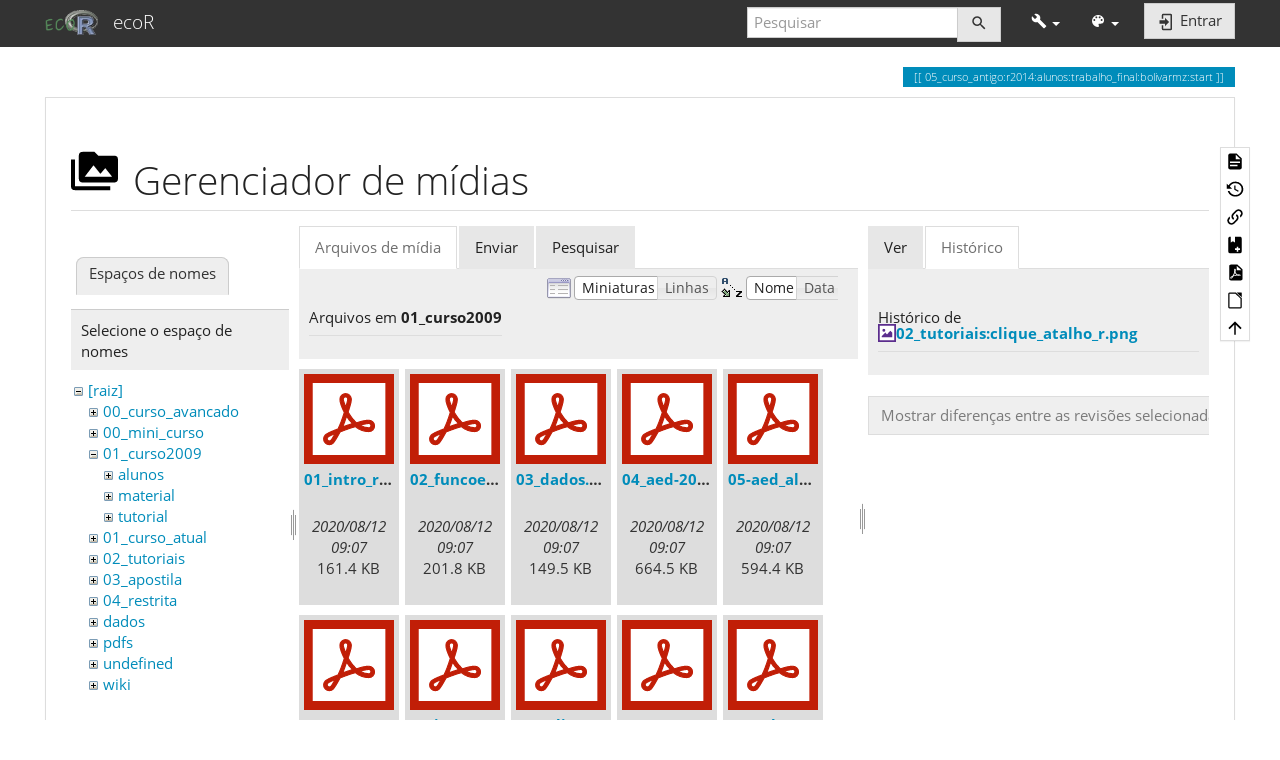

--- FILE ---
content_type: text/html; charset=utf-8
request_url: http://ecor.ib.usp.br/doku.php?id=05_curso_antigo:r2014:alunos:trabalho_final:bolivarmz:start&ns=01_curso2009&tab_files=files&do=media&tab_details=history&image=02_tutoriais%3Aclique_atalho_r.png
body_size: 9879
content:
<!DOCTYPE html>
<html xmlns="http://www.w3.org/1999/xhtml" lang="pt-br" dir="ltr" class="no-js">
<head>
    <meta charset="UTF-8" />
    <title>Sergio Bolívar [ecoR]</title>
    <script>(function(H){H.className=H.className.replace(/\bno-js\b/,'js')})(document.documentElement)</script>
    <meta name="viewport" content="width=device-width,initial-scale=1" />
    <link rel="shortcut icon" href="/lib/exe/fetch.php?media=favicon.ico" />
<link rel="apple-touch-icon" href="/lib/tpl/bootstrap3/images/apple-touch-icon.png" />
<meta name="generator" content="DokuWiki"/>
<meta name="robots" content="noindex,nofollow"/>
<link rel="search" type="application/opensearchdescription+xml" href="/lib/exe/opensearch.php" title="ecoR"/>
<link rel="start" href="/"/>
<link rel="contents" href="/doku.php?id=05_curso_antigo:r2014:alunos:trabalho_final:bolivarmz:start&amp;do=index" title="Índice"/>
<link rel="manifest" href="/lib/exe/manifest.php" crossorigin="use-credentials"/>
<link rel="alternate" type="application/rss+xml" title="Alterações recentes" href="/feed.php"/>
<link rel="alternate" type="application/rss+xml" title="Domínio atual" href="/feed.php?mode=list&amp;ns=05_curso_antigo:r2014:alunos:trabalho_final:bolivarmz"/>
<link rel="alternate" type="text/html" title="HTML simples" href="/doku.php?do=export_xhtml&amp;id=05_curso_antigo:r2014:alunos:trabalho_final:bolivarmz:start"/>
<link rel="alternate" type="text/plain" title="Marcação wiki" href="/doku.php?do=export_raw&amp;id=05_curso_antigo:r2014:alunos:trabalho_final:bolivarmz:start"/>
<link rel="stylesheet" href="/lib/exe/css.php?t=bootstrap3&amp;tseed=5a3e6e204c97836d3c847d6947f5c142"/>
<script >var NS='05_curso_antigo:r2014:alunos:trabalho_final:bolivarmz';var JSINFO = {"bookcreator":{"areToolsVisible":true,"showBookbar":"noempty"},"plugins":{"vshare":{"youtube":"youtube\\.com\/.*[&?]v=([a-z0-9_\\-]+)","vimeo":"vimeo\\.com\\\/(\\d+)","slideshare":"slideshare.*id=(\\d+)","dailymotion":"dailymotion\\.com\/video\/([a-z0-9]+)","archiveorg":"archive\\.org\/(?:embed|details)\/([a-zA-Z0-9_\\-]+)","soundcloud":"soundcloud\\.com\/([\\w-]+\/[\\w-]+)","niconico":"nicovideo\\.jp\/watch\/(sm[0-9]+)","bitchute":"bitchute\\.com\\\/video\\\/([a-zA-Z0-9_\\-]+)","coub":"coub\\.com\\\/view\\\/([a-zA-Z0-9_\\-]+)","odysee":"odysee\\.com\/\\$\/(?:embed|download)\/([-%_?=\/a-zA-Z0-9]+)","youku":"v\\.youku\\.com\/v_show\/id_([0-9A-Za-z=]+)\\.html","bilibili":"bilibili\\.com\\\/video\\\/(BV[0-9A-Za-z]+)","msoffice":"(?:office\\.com.*[&?]videoid=([a-z0-9\\-]+))","msstream":"microsoftstream\\.com\\\/video\\\/([a-f0-9\\-]{36})","rutube":"rutube\\.ru\\\/video\\\/([a-z0-9]+)\\\/","gdrive":"drive\\.google\\.com\\\/file\\\/d\\\/([a-zA-Z0-9_-]+)\/"}},"bootstrap3":{"mode":"media","toc":[],"config":{"collapsibleSections":0,"fixedTopNavbar":1,"showSemanticPopup":0,"sidebarOnNavbar":0,"tagsOnTop":1,"tocAffix":1,"tocCollapseOnScroll":1,"tocCollapsed":0,"tocLayout":"default","useAnchorJS":1,"useAlternativeToolbarIcons":1,"disableSearchSuggest":0}},"id":"05_curso_antigo:r2014:alunos:trabalho_final:bolivarmz:start","namespace":"05_curso_antigo:r2014:alunos:trabalho_final:bolivarmz","ACT":"media","useHeadingNavigation":1,"useHeadingContent":1};(function(H){H.className=H.className.replace(/\bno-js\b/,'js')})(document.documentElement);</script>
<script src="/lib/exe/jquery.php?tseed=8faf3dc90234d51a499f4f428a0eae43" defer="defer"></script>
<script src="/lib/exe/js.php?t=bootstrap3&amp;tseed=5a3e6e204c97836d3c847d6947f5c142" defer="defer"></script>
<script type="text/x-mathjax-config">MathJax.Hub.Config({
    tex2jax: {
        inlineMath: [ ["$","$"], ["\\(","\\)"] ],
        displayMath: [ ["$$","$$"], ["\\[","\\]"] ],
        processEscapes: true
    }
});</script>
<script type="text/javascript" charset="utf-8" src="https://cdnjs.cloudflare.com/ajax/libs/mathjax/2.7.9/MathJax.js?config=TeX-AMS_CHTML.js"></script>
<script type="text/javascript" src="https://challenges.cloudflare.com/turnstile/v0/api.js" async="async" defer="defer"></script>
<style type="text/css">@media screen { body { margin-top: 65px; }  #dw__toc.affix { top: 55px; position: fixed !important; }  #dw__toc .nav .nav .nav { display: none; } }</style>
    <!--[if lt IE 9]>
    <script type="text/javascript" src="https://oss.maxcdn.com/html5shiv/3.7.2/html5shiv.min.js"></script>
    <script type="text/javascript" src="https://oss.maxcdn.com/respond/1.4.2/respond.min.js"></script>
    <![endif]-->
</head>
<body class="yeti dokuwiki mode_media tpl_bootstrap3 dw-page-on-panel dw-fluid-container" data-page-id="05_curso_antigo:r2014:alunos:trabalho_final:bolivarmz:start"><div class="dokuwiki">
    <header id="dokuwiki__header" class="dw-container dokuwiki container-fluid mx-5">
    <!-- navbar -->
<nav id="dw__navbar" class="navbar navbar-fixed-top navbar-default" role="navigation">

    <div class="dw-container container-fluid mx-5">

        <div class="navbar-header">

            <button class="navbar-toggle" type="button" data-toggle="collapse" data-target=".navbar-collapse">
                <span class="icon-bar"></span>
                <span class="icon-bar"></span>
                <span class="icon-bar"></span>
            </button>

            <a class="navbar-brand d-flex align-items-center" href="/doku.php?id=start" accesskey="h" title="ecoR"><img id="dw__logo" class="pull-left h-100 mr-4" alt="ecoR" src="/lib/exe/fetch.php?media=logo.png" /><div class="pull-right"><div id="dw__title">ecoR</div></div></a>
        </div>

        <div class="collapse navbar-collapse">

            
            
            <div class="navbar-right" id="dw__navbar_items">

                <!-- navbar-searchform -->
<form action="/doku.php?id=05_curso_antigo:r2014:alunos:trabalho_final:bolivarmz:start" accept-charset="utf-8" class="navbar-form navbar-left search" id="dw__search" method="get" role="search">
    <div class="input-group">
        <input id="qsearch" autocomplete="off" type="search" placeholder="Pesquisar" value="" accesskey="f" name="q" class="form-control" title="[F]" />
        <div class="input-group-btn">
            <button  class="btn btn-default" type="submit" title="Pesquisar">
                <span class="iconify"  data-icon="mdi:magnify"></span>            </button>
        </div>

    </div>
    <input type="hidden" name="do" value="search" />
</form>
<!-- /navbar-searchform -->
<!-- tools-menu -->
<ul class="nav navbar-nav dw-action-icon" id="dw__tools">

    
    <li class="dropdown">

        <a href="" class="dropdown-toggle" data-target="#" data-toggle="dropdown" title="" role="button" aria-haspopup="true" aria-expanded="false">
            <span class="iconify"  data-icon="mdi:wrench"></span> <span class="hidden-lg hidden-md hidden-sm">Ferramentas</span> <span class="caret"></span>
        </a>

        <ul class="dropdown-menu tools" role="menu">
            
            <li class="dropdown-header">
                <span class="iconify"  data-icon="mdi:account"></span> Ferramentas do usuário            </li>

            <li class="action"><a href="/doku.php?id=05_curso_antigo:r2014:alunos:trabalho_final:bolivarmz:start&amp;do=login&amp;sectok=" title="Entrar" rel="nofollow" class="menuitem login"><svg xmlns="http://www.w3.org/2000/svg" width="24" height="24" viewBox="0 0 24 24"><path d="M10 17.25V14H3v-4h7V6.75L15.25 12 10 17.25M8 2h9a2 2 0 0 1 2 2v16a2 2 0 0 1-2 2H8a2 2 0 0 1-2-2v-4h2v4h9V4H8v4H6V4a2 2 0 0 1 2-2z"/></svg><span>Entrar</span></a></li>
                        <li class="divider" role="separator"></li>
            
        
            <li class="dropdown-header">
                <span class="iconify"  data-icon="mdi:toolbox"></span> Ferramentas do site            </li>

            <li class="action"><a href="/doku.php?id=05_curso_antigo:r2014:alunos:trabalho_final:bolivarmz:start&amp;do=recent" title="Alterações recentes [r]" rel="nofollow" accesskey="r" class="menuitem recent"><svg xmlns="http://www.w3.org/2000/svg" width="24" height="24" viewBox="0 0 24 24"><path d="M15 13h1.5v2.82l2.44 1.41-.75 1.3L15 16.69V13m4-5H5v11h4.67c-.43-.91-.67-1.93-.67-3a7 7 0 0 1 7-7c1.07 0 2.09.24 3 .67V8M5 21a2 2 0 0 1-2-2V5c0-1.11.89-2 2-2h1V1h2v2h8V1h2v2h1a2 2 0 0 1 2 2v6.1c1.24 1.26 2 2.99 2 4.9a7 7 0 0 1-7 7c-1.91 0-3.64-.76-4.9-2H5m11-9.85A4.85 4.85 0 0 0 11.15 16c0 2.68 2.17 4.85 4.85 4.85A4.85 4.85 0 0 0 20.85 16c0-2.68-2.17-4.85-4.85-4.85z"/></svg><span>Alterações recentes</span></a></li><li class="action active"><a href="/doku.php?id=05_curso_antigo:r2014:alunos:trabalho_final:bolivarmz:start&amp;do=media&amp;ns=05_curso_antigo%3Ar2014%3Aalunos%3Atrabalho_final%3Abolivarmz" title="Gerenciador de mídias" rel="nofollow" class="menuitem media"><svg xmlns="http://www.w3.org/2000/svg" width="24" height="24" viewBox="0 0 24 24"><path d="M7 15l4.5-6 3.5 4.5 2.5-3L21 15m1-11h-8l-2-2H6a2 2 0 0 0-2 2v12a2 2 0 0 0 2 2h16a2 2 0 0 0 2-2V6a2 2 0 0 0-2-2M2 6H0v14a2 2 0 0 0 2 2h18v-2H2V6z"/></svg><span>Gerenciador de mídias</span></a></li><li class="action"><a href="/doku.php?id=05_curso_antigo:r2014:alunos:trabalho_final:bolivarmz:start&amp;do=index" title="Índice [x]" rel="nofollow" accesskey="x" class="menuitem index"><svg xmlns="http://www.w3.org/2000/svg" width="24" height="24" viewBox="0 0 24 24"><path d="M3 3h6v4H3V3m12 7h6v4h-6v-4m0 7h6v4h-6v-4m-2-4H7v5h6v2H5V9h2v2h6v2z"/></svg><span>Índice</span></a></li>
                        <li class="divider" role="separator"></li>
            
        
            <li class="dropdown-header">
                <span class="iconify"  data-icon="mdi:file-document-outline"></span> Ferramentas da página            </li>

            <li class="action"><a href="/doku.php?id=05_curso_antigo:r2014:alunos:trabalho_final:bolivarmz:start&amp;do=" title="Mostrar página [v]" rel="nofollow" accesskey="v" class="menuitem show"><svg xmlns="http://www.w3.org/2000/svg" width="24" height="24" viewBox="0 0 24 24"><path d="M13 9h5.5L13 3.5V9M6 2h8l6 6v12a2 2 0 0 1-2 2H6a2 2 0 0 1-2-2V4c0-1.11.89-2 2-2m9 16v-2H6v2h9m3-4v-2H6v2h12z"/></svg><span>Mostrar página</span></a></li><li class="action"><a href="/doku.php?id=05_curso_antigo:r2014:alunos:trabalho_final:bolivarmz:start&amp;do=revisions" title="Revisões anteriores [o]" rel="nofollow" accesskey="o" class="menuitem revs"><svg xmlns="http://www.w3.org/2000/svg" width="24" height="24" viewBox="0 0 24 24"><path d="M11 7v5.11l4.71 2.79.79-1.28-4-2.37V7m0-5C8.97 2 5.91 3.92 4.27 6.77L2 4.5V11h6.5L5.75 8.25C6.96 5.73 9.5 4 12.5 4a7.5 7.5 0 0 1 7.5 7.5 7.5 7.5 0 0 1-7.5 7.5c-3.27 0-6.03-2.09-7.06-5h-2.1c1.1 4.03 4.77 7 9.16 7 5.24 0 9.5-4.25 9.5-9.5A9.5 9.5 0 0 0 12.5 2z"/></svg><span>Revisões anteriores</span></a></li><li class="action"><a href="/doku.php?id=05_curso_antigo:r2014:alunos:trabalho_final:bolivarmz:start&amp;do=backlink" title="Links reversos" rel="nofollow" class="menuitem backlink"><svg xmlns="http://www.w3.org/2000/svg" width="24" height="24" viewBox="0 0 24 24"><path d="M10.59 13.41c.41.39.41 1.03 0 1.42-.39.39-1.03.39-1.42 0a5.003 5.003 0 0 1 0-7.07l3.54-3.54a5.003 5.003 0 0 1 7.07 0 5.003 5.003 0 0 1 0 7.07l-1.49 1.49c.01-.82-.12-1.64-.4-2.42l.47-.48a2.982 2.982 0 0 0 0-4.24 2.982 2.982 0 0 0-4.24 0l-3.53 3.53a2.982 2.982 0 0 0 0 4.24m2.82-4.24c.39-.39 1.03-.39 1.42 0a5.003 5.003 0 0 1 0 7.07l-3.54 3.54a5.003 5.003 0 0 1-7.07 0 5.003 5.003 0 0 1 0-7.07l1.49-1.49c-.01.82.12 1.64.4 2.43l-.47.47a2.982 2.982 0 0 0 0 4.24 2.982 2.982 0 0 0 4.24 0l3.53-3.53a2.982 2.982 0 0 0 0-4.24.973.973 0 0 1 0-1.42z"/></svg><span>Links reversos</span></a></li><li class="action"><a href="/doku.php?id=05_curso_antigo:r2014:alunos:trabalho_final:bolivarmz:start&amp;do=plugin_bookcreator__addtobook" title="Adicionar a livro" rel="nofollow" class="menuitem plugin_bookcreator__addtobook"><svg xmlns="http://www.w3.org/2000/svg" xmlns:xlink="http://www.w3.org/1999/xlink" version="1.1" width="24" height="24" viewBox="0 0 24 24"><path class="bookmin" d="M18,22H6A2,2 0 0,1 4,20V4C4,2.89 4.9,2 6,2H7V9L9.5,7.5L12,9V2H18A2,2 0 0,1 20,4V20A2,2 0 0,1 18,22M18,18V16H12V18H18Z" /><path class="bookplus" d="M18,22H6A2,2 0 0,1 4,20V4C4,2.89 4.9,2 6,2H7V9L9.5,7.5L12,9V2H18A2,2 0 0,1 20,4V20A2,2 0 0,1 18,22M14,20H16V18H18V16H16V14H14V16H12V18H14V20Z" /></svg><span>Adicionar a livro</span></a></li><li class="action"><a href="/doku.php?id=05_curso_antigo:r2014:alunos:trabalho_final:bolivarmz:start&amp;do=export_pdf" title="Exportar para PDF" rel="nofollow" class="menuitem export_pdf"><svg xmlns="http://www.w3.org/2000/svg" width="24" height="24" viewBox="0 0 24 24"><path d="M14 9h5.5L14 3.5V9M7 2h8l6 6v12a2 2 0 0 1-2 2H7a2 2 0 0 1-2-2V4a2 2 0 0 1 2-2m4.93 10.44c.41.9.93 1.64 1.53 2.15l.41.32c-.87.16-2.07.44-3.34.93l-.11.04.5-1.04c.45-.87.78-1.66 1.01-2.4m6.48 3.81c.18-.18.27-.41.28-.66.03-.2-.02-.39-.12-.55-.29-.47-1.04-.69-2.28-.69l-1.29.07-.87-.58c-.63-.52-1.2-1.43-1.6-2.56l.04-.14c.33-1.33.64-2.94-.02-3.6a.853.853 0 0 0-.61-.24h-.24c-.37 0-.7.39-.79.77-.37 1.33-.15 2.06.22 3.27v.01c-.25.88-.57 1.9-1.08 2.93l-.96 1.8-.89.49c-1.2.75-1.77 1.59-1.88 2.12-.04.19-.02.36.05.54l.03.05.48.31.44.11c.81 0 1.73-.95 2.97-3.07l.18-.07c1.03-.33 2.31-.56 4.03-.75 1.03.51 2.24.74 3 .74.44 0 .74-.11.91-.3m-.41-.71l.09.11c-.01.1-.04.11-.09.13h-.04l-.19.02c-.46 0-1.17-.19-1.9-.51.09-.1.13-.1.23-.1 1.4 0 1.8.25 1.9.35M8.83 17c-.65 1.19-1.24 1.85-1.69 2 .05-.38.5-1.04 1.21-1.69l.48-.31m3.02-6.91c-.23-.9-.24-1.63-.07-2.05l.07-.12.15.05c.17.24.19.56.09 1.1l-.03.16-.16.82-.05.04z"/></svg><span>Exportar para PDF</span></a></li><li class="action"><a href="/doku.php?id=05_curso_antigo:r2014:alunos:trabalho_final:bolivarmz:start&amp;do=export_odt" title="Exportar para ODT" rel="nofollow" class="menuitem export_odt"><svg xmlns="http://www.w3.org/2000/svg" width="24" height="24" viewBox="0 0 24 24"><path d="m 18.5,20.5 v -11 l -6,-6 h -7 v 17 M 13,2 20,9 v 11.5 c 0,1 -0.5,1.5 -1.5,1.5 H 5.5 C 4.5,22 4,21.5 4,20.5 V 3.5 C 4,2.5 4.5,2 5.5,2"/><path d="M 14.5,2.5 C 14,2 14,2 14.5,2 H 19 c 1,0 1,0 1,1 v 4.5 c 0,0.5 0,0.5 -0.5,0"/></svg><span>Exportar para ODT</span></a></li><li class="action"><a href="#dokuwiki__top" title="Voltar ao topo [t]" rel="nofollow" accesskey="t" class="menuitem top"><svg xmlns="http://www.w3.org/2000/svg" width="24" height="24" viewBox="0 0 24 24"><path d="M13 20h-2V8l-5.5 5.5-1.42-1.42L12 4.16l7.92 7.92-1.42 1.42L13 8v12z"/></svg><span>Voltar ao topo</span></a></li>
            
                </ul>
    </li>

    
</ul>
<!-- /tools-menu -->
<!-- theme-switcher -->
<ul class="nav navbar-nav" id="dw__themes">
    <li class="dropdown">

        <a href="" class="dropdown-toggle" data-toggle="dropdown" data-target="#" role="button" aria-haspopup="true" aria-expanded="false">
            <span class="iconify"  data-icon="mdi:palette"></span> <span class="hidden-lg hidden-md hidden-sm">Temas</span> <span class="caret"></span>
        </a>

        <ul class="dropdown-menu" aria-labelledby="themes">
            <li class="dropdown-header">
                <span class="iconify"  data-icon="mdi:palette"></span> Temas            </li>
            <li>
                <a onclick="DokuCookie.setValue('bootswatchTheme', 'default'); document.location.reload(true)" href="#">Default</a>
            </li>
            <li class="dropdown-header">
                <span class="iconify"  data-icon="mdi:palette"></span> Bootswatch Themes
            </li>
                        <li>
                <a onclick="DokuCookie.setValue('bootswatchTheme', 'cerulean'); document.location.reload(true)" href="#">Cerulean</a>
            </li>
                        <li>
                <a onclick="DokuCookie.setValue('bootswatchTheme', 'cosmo'); document.location.reload(true)" href="#">Cosmo</a>
            </li>
                        <li>
                <a onclick="DokuCookie.setValue('bootswatchTheme', 'cyborg'); document.location.reload(true)" href="#">Cyborg</a>
            </li>
                        <li>
                <a onclick="DokuCookie.setValue('bootswatchTheme', 'darkly'); document.location.reload(true)" href="#">Darkly</a>
            </li>
                        <li>
                <a onclick="DokuCookie.setValue('bootswatchTheme', 'flatly'); document.location.reload(true)" href="#">Flatly</a>
            </li>
                        <li>
                <a onclick="DokuCookie.setValue('bootswatchTheme', 'journal'); document.location.reload(true)" href="#">Journal</a>
            </li>
                        <li>
                <a onclick="DokuCookie.setValue('bootswatchTheme', 'lumen'); document.location.reload(true)" href="#">Lumen</a>
            </li>
                        <li>
                <a onclick="DokuCookie.setValue('bootswatchTheme', 'paper'); document.location.reload(true)" href="#">Paper</a>
            </li>
                        <li>
                <a onclick="DokuCookie.setValue('bootswatchTheme', 'readable'); document.location.reload(true)" href="#">Readable</a>
            </li>
                        <li>
                <a onclick="DokuCookie.setValue('bootswatchTheme', 'sandstone'); document.location.reload(true)" href="#">Sandstone</a>
            </li>
                        <li>
                <a onclick="DokuCookie.setValue('bootswatchTheme', 'simplex'); document.location.reload(true)" href="#">Simplex</a>
            </li>
                        <li>
                <a onclick="DokuCookie.setValue('bootswatchTheme', 'solar'); document.location.reload(true)" href="#">Solar</a>
            </li>
                        <li>
                <a onclick="DokuCookie.setValue('bootswatchTheme', 'slate'); document.location.reload(true)" href="#">Slate</a>
            </li>
                        <li>
                <a onclick="DokuCookie.setValue('bootswatchTheme', 'spacelab'); document.location.reload(true)" href="#">Spacelab</a>
            </li>
                        <li>
                <a onclick="DokuCookie.setValue('bootswatchTheme', 'superhero'); document.location.reload(true)" href="#">Superhero</a>
            </li>
                        <li>
                <a onclick="DokuCookie.setValue('bootswatchTheme', 'united'); document.location.reload(true)" href="#">United</a>
            </li>
                        <li class="active">
                <a onclick="DokuCookie.setValue('bootswatchTheme', 'yeti'); document.location.reload(true)" href="#">Yeti</a>
            </li>
                    </ul>

    </li>
</ul>
<!-- /theme-switcher -->

                <ul class="nav navbar-nav">

                    
                                        <li>
                        <span class="dw__actions dw-action-icon">
                        <a href="/doku.php?id=05_curso_antigo:r2014:alunos:trabalho_final:bolivarmz:start&amp;do=login&amp;sectok=" title="Entrar" rel="nofollow" class="menuitem login btn btn-default navbar-btn"><svg xmlns="http://www.w3.org/2000/svg" width="24" height="24" viewBox="0 0 24 24"><path d="M10 17.25V14H3v-4h7V6.75L15.25 12 10 17.25M8 2h9a2 2 0 0 1 2 2v16a2 2 0 0 1-2 2H8a2 2 0 0 1-2-2v-4h2v4h9V4H8v4H6V4a2 2 0 0 1 2-2z"/></svg><span class=""> Entrar</span></a>                        </span>
                    </li>
                    
                </ul>

                
                
            </div>

        </div>
    </div>
</nav>
<!-- navbar -->
    </header>

    <a name="dokuwiki__top" id="dokuwiki__top"></a>

    <main role="main" class="dw-container pb-5 dokuwiki container-fluid mx-5">

        <div id="dokuwiki__pageheader">

            
            
            <p class="text-right">
                <span class="pageId ml-1 label label-primary">05_curso_antigo:r2014:alunos:trabalho_final:bolivarmz:start</span>            </p>

            <div id="dw__msgarea" class="small">
                            </div>

        </div>

        <div class="row">

            
            <article id="dokuwiki__content" class="col-sm-12 col-md-12 " itemscope itemtype="http://schema.org/Article" itemref="dw__license">

                
<!-- page-tools -->
<nav id="dw__pagetools" class="hidden-print">
    <div class="tools panel panel-default">
        <ul class="nav nav-stacked nav-pills text-muted">
            <li class="action"><a href="/doku.php?id=05_curso_antigo:r2014:alunos:trabalho_final:bolivarmz:start&amp;do=" title="Mostrar página [v]" rel="nofollow" accesskey="v" class="menuitem show"><svg xmlns="http://www.w3.org/2000/svg" width="24" height="24" viewBox="0 0 24 24"><path d="M13 9h5.5L13 3.5V9M6 2h8l6 6v12a2 2 0 0 1-2 2H6a2 2 0 0 1-2-2V4c0-1.11.89-2 2-2m9 16v-2H6v2h9m3-4v-2H6v2h12z"/></svg><span>Mostrar página</span></a></li><li class="action"><a href="/doku.php?id=05_curso_antigo:r2014:alunos:trabalho_final:bolivarmz:start&amp;do=revisions" title="Revisões anteriores [o]" rel="nofollow" accesskey="o" class="menuitem revs"><svg xmlns="http://www.w3.org/2000/svg" width="24" height="24" viewBox="0 0 24 24"><path d="M11 7v5.11l4.71 2.79.79-1.28-4-2.37V7m0-5C8.97 2 5.91 3.92 4.27 6.77L2 4.5V11h6.5L5.75 8.25C6.96 5.73 9.5 4 12.5 4a7.5 7.5 0 0 1 7.5 7.5 7.5 7.5 0 0 1-7.5 7.5c-3.27 0-6.03-2.09-7.06-5h-2.1c1.1 4.03 4.77 7 9.16 7 5.24 0 9.5-4.25 9.5-9.5A9.5 9.5 0 0 0 12.5 2z"/></svg><span>Revisões anteriores</span></a></li><li class="action"><a href="/doku.php?id=05_curso_antigo:r2014:alunos:trabalho_final:bolivarmz:start&amp;do=backlink" title="Links reversos" rel="nofollow" class="menuitem backlink"><svg xmlns="http://www.w3.org/2000/svg" width="24" height="24" viewBox="0 0 24 24"><path d="M10.59 13.41c.41.39.41 1.03 0 1.42-.39.39-1.03.39-1.42 0a5.003 5.003 0 0 1 0-7.07l3.54-3.54a5.003 5.003 0 0 1 7.07 0 5.003 5.003 0 0 1 0 7.07l-1.49 1.49c.01-.82-.12-1.64-.4-2.42l.47-.48a2.982 2.982 0 0 0 0-4.24 2.982 2.982 0 0 0-4.24 0l-3.53 3.53a2.982 2.982 0 0 0 0 4.24m2.82-4.24c.39-.39 1.03-.39 1.42 0a5.003 5.003 0 0 1 0 7.07l-3.54 3.54a5.003 5.003 0 0 1-7.07 0 5.003 5.003 0 0 1 0-7.07l1.49-1.49c-.01.82.12 1.64.4 2.43l-.47.47a2.982 2.982 0 0 0 0 4.24 2.982 2.982 0 0 0 4.24 0l3.53-3.53a2.982 2.982 0 0 0 0-4.24.973.973 0 0 1 0-1.42z"/></svg><span>Links reversos</span></a></li><li class="action"><a href="/doku.php?id=05_curso_antigo:r2014:alunos:trabalho_final:bolivarmz:start&amp;do=plugin_bookcreator__addtobook" title="Adicionar a livro" rel="nofollow" class="menuitem plugin_bookcreator__addtobook"><svg xmlns="http://www.w3.org/2000/svg" xmlns:xlink="http://www.w3.org/1999/xlink" version="1.1" width="24" height="24" viewBox="0 0 24 24"><path class="bookmin" d="M18,22H6A2,2 0 0,1 4,20V4C4,2.89 4.9,2 6,2H7V9L9.5,7.5L12,9V2H18A2,2 0 0,1 20,4V20A2,2 0 0,1 18,22M18,18V16H12V18H18Z" /><path class="bookplus" d="M18,22H6A2,2 0 0,1 4,20V4C4,2.89 4.9,2 6,2H7V9L9.5,7.5L12,9V2H18A2,2 0 0,1 20,4V20A2,2 0 0,1 18,22M14,20H16V18H18V16H16V14H14V16H12V18H14V20Z" /></svg><span>Adicionar a livro</span></a></li><li class="action"><a href="/doku.php?id=05_curso_antigo:r2014:alunos:trabalho_final:bolivarmz:start&amp;do=export_pdf" title="Exportar para PDF" rel="nofollow" class="menuitem export_pdf"><svg xmlns="http://www.w3.org/2000/svg" width="24" height="24" viewBox="0 0 24 24"><path d="M14 9h5.5L14 3.5V9M7 2h8l6 6v12a2 2 0 0 1-2 2H7a2 2 0 0 1-2-2V4a2 2 0 0 1 2-2m4.93 10.44c.41.9.93 1.64 1.53 2.15l.41.32c-.87.16-2.07.44-3.34.93l-.11.04.5-1.04c.45-.87.78-1.66 1.01-2.4m6.48 3.81c.18-.18.27-.41.28-.66.03-.2-.02-.39-.12-.55-.29-.47-1.04-.69-2.28-.69l-1.29.07-.87-.58c-.63-.52-1.2-1.43-1.6-2.56l.04-.14c.33-1.33.64-2.94-.02-3.6a.853.853 0 0 0-.61-.24h-.24c-.37 0-.7.39-.79.77-.37 1.33-.15 2.06.22 3.27v.01c-.25.88-.57 1.9-1.08 2.93l-.96 1.8-.89.49c-1.2.75-1.77 1.59-1.88 2.12-.04.19-.02.36.05.54l.03.05.48.31.44.11c.81 0 1.73-.95 2.97-3.07l.18-.07c1.03-.33 2.31-.56 4.03-.75 1.03.51 2.24.74 3 .74.44 0 .74-.11.91-.3m-.41-.71l.09.11c-.01.1-.04.11-.09.13h-.04l-.19.02c-.46 0-1.17-.19-1.9-.51.09-.1.13-.1.23-.1 1.4 0 1.8.25 1.9.35M8.83 17c-.65 1.19-1.24 1.85-1.69 2 .05-.38.5-1.04 1.21-1.69l.48-.31m3.02-6.91c-.23-.9-.24-1.63-.07-2.05l.07-.12.15.05c.17.24.19.56.09 1.1l-.03.16-.16.82-.05.04z"/></svg><span>Exportar para PDF</span></a></li><li class="action"><a href="/doku.php?id=05_curso_antigo:r2014:alunos:trabalho_final:bolivarmz:start&amp;do=export_odt" title="Exportar para ODT" rel="nofollow" class="menuitem export_odt"><svg xmlns="http://www.w3.org/2000/svg" width="24" height="24" viewBox="0 0 24 24"><path d="m 18.5,20.5 v -11 l -6,-6 h -7 v 17 M 13,2 20,9 v 11.5 c 0,1 -0.5,1.5 -1.5,1.5 H 5.5 C 4.5,22 4,21.5 4,20.5 V 3.5 C 4,2.5 4.5,2 5.5,2"/><path d="M 14.5,2.5 C 14,2 14,2 14.5,2 H 19 c 1,0 1,0 1,1 v 4.5 c 0,0.5 0,0.5 -0.5,0"/></svg><span>Exportar para ODT</span></a></li><li class="action"><a href="#dokuwiki__top" title="Voltar ao topo [t]" rel="nofollow" accesskey="t" class="menuitem top"><svg xmlns="http://www.w3.org/2000/svg" width="24" height="24" viewBox="0 0 24 24"><path d="M13 20h-2V8l-5.5 5.5-1.42-1.42L12 4.16l7.92 7.92-1.42 1.42L13 8v12z"/></svg><span>Voltar ao topo</span></a></li>        </ul>
    </div>
</nav>
<!-- /page-tools -->

                <div class="panel panel-default px-3 py-2" itemprop="articleBody">
                    <div class="page panel-body">

                        
<div class="dw-content-page "><!-- content --><div class="dw-content"><div id="mediamanager__page">
<h1 class="page-header pb-3 mb-4 mt-5"><svg viewBox="0 0 24 24" xmlns="http://www.w3.org/2000/svg" width="1em" height="1em" role="presentation" class="iconify mr-2"><path d="M7 15l4.5-6 3.5 4.5 2.5-3L21 15m1-11h-8l-2-2H6a2 2 0 0 0-2 2v12a2 2 0 0 0 2 2h16a2 2 0 0 0 2-2V6a2 2 0 0 0-2-2M2 6H0v14a2 2 0 0 0 2 2h18v-2H2V6z"/></svg> Gerenciador de mídias</h1>
<div class="panel namespaces">
<h2 class="page-header pb-3 mb-4 mt-5">Espaços de nomes</h2>
<div class="panelHeader">Selecione o espaço de nomes</div>
<div class="panelContent" id="media__tree">

<ul class="idx fix-media-list-overlap">
<li class="media level0 open"><img src="/lib/images/minus.gif" alt="−" /><div class="li"><a href="/doku.php?id=05_curso_antigo:r2014:alunos:trabalho_final:bolivarmz:start&amp;ns=&amp;tab_files=files&amp;do=media&amp;tab_details=history&amp;image=02_tutoriais%3Aclique_atalho_r.png" class="idx_dir">[raiz]</a></div>
<ul class="idx fix-media-list-overlap">
<li class="media level1 closed"><img src="/lib/images/plus.gif" alt="+" /><div class="li"><a href="/doku.php?id=05_curso_antigo:r2014:alunos:trabalho_final:bolivarmz:start&amp;ns=00_curso_avancado&amp;tab_files=files&amp;do=media&amp;tab_details=history&amp;image=02_tutoriais%3Aclique_atalho_r.png" class="idx_dir">00_curso_avancado</a></div></li>
<li class="media level1 closed"><img src="/lib/images/plus.gif" alt="+" /><div class="li"><a href="/doku.php?id=05_curso_antigo:r2014:alunos:trabalho_final:bolivarmz:start&amp;ns=00_mini_curso&amp;tab_files=files&amp;do=media&amp;tab_details=history&amp;image=02_tutoriais%3Aclique_atalho_r.png" class="idx_dir">00_mini_curso</a></div></li>
<li class="media level1 open"><img src="/lib/images/minus.gif" alt="−" /><div class="li"><a href="/doku.php?id=05_curso_antigo:r2014:alunos:trabalho_final:bolivarmz:start&amp;ns=01_curso2009&amp;tab_files=files&amp;do=media&amp;tab_details=history&amp;image=02_tutoriais%3Aclique_atalho_r.png" class="idx_dir">01_curso2009</a></div>
<ul class="idx fix-media-list-overlap">
<li class="media level2 closed"><img src="/lib/images/plus.gif" alt="+" /><div class="li"><a href="/doku.php?id=05_curso_antigo:r2014:alunos:trabalho_final:bolivarmz:start&amp;ns=01_curso2009%3Aalunos&amp;tab_files=files&amp;do=media&amp;tab_details=history&amp;image=02_tutoriais%3Aclique_atalho_r.png" class="idx_dir">alunos</a></div></li>
<li class="media level2 closed"><img src="/lib/images/plus.gif" alt="+" /><div class="li"><a href="/doku.php?id=05_curso_antigo:r2014:alunos:trabalho_final:bolivarmz:start&amp;ns=01_curso2009%3Amaterial&amp;tab_files=files&amp;do=media&amp;tab_details=history&amp;image=02_tutoriais%3Aclique_atalho_r.png" class="idx_dir">material</a></div></li>
<li class="media level2 closed"><img src="/lib/images/plus.gif" alt="+" /><div class="li"><a href="/doku.php?id=05_curso_antigo:r2014:alunos:trabalho_final:bolivarmz:start&amp;ns=01_curso2009%3Atutorial&amp;tab_files=files&amp;do=media&amp;tab_details=history&amp;image=02_tutoriais%3Aclique_atalho_r.png" class="idx_dir">tutorial</a></div></li>
</ul>
</li>
<li class="media level1 closed"><img src="/lib/images/plus.gif" alt="+" /><div class="li"><a href="/doku.php?id=05_curso_antigo:r2014:alunos:trabalho_final:bolivarmz:start&amp;ns=01_curso_atual&amp;tab_files=files&amp;do=media&amp;tab_details=history&amp;image=02_tutoriais%3Aclique_atalho_r.png" class="idx_dir">01_curso_atual</a></div></li>
<li class="media level1 closed"><img src="/lib/images/plus.gif" alt="+" /><div class="li"><a href="/doku.php?id=05_curso_antigo:r2014:alunos:trabalho_final:bolivarmz:start&amp;ns=02_tutoriais&amp;tab_files=files&amp;do=media&amp;tab_details=history&amp;image=02_tutoriais%3Aclique_atalho_r.png" class="idx_dir">02_tutoriais</a></div></li>
<li class="media level1 closed"><img src="/lib/images/plus.gif" alt="+" /><div class="li"><a href="/doku.php?id=05_curso_antigo:r2014:alunos:trabalho_final:bolivarmz:start&amp;ns=03_apostila&amp;tab_files=files&amp;do=media&amp;tab_details=history&amp;image=02_tutoriais%3Aclique_atalho_r.png" class="idx_dir">03_apostila</a></div></li>
<li class="media level1 closed"><img src="/lib/images/plus.gif" alt="+" /><div class="li"><a href="/doku.php?id=05_curso_antigo:r2014:alunos:trabalho_final:bolivarmz:start&amp;ns=04_restrita&amp;tab_files=files&amp;do=media&amp;tab_details=history&amp;image=02_tutoriais%3Aclique_atalho_r.png" class="idx_dir">04_restrita</a></div></li>
<li class="media level1 closed"><img src="/lib/images/plus.gif" alt="+" /><div class="li"><a href="/doku.php?id=05_curso_antigo:r2014:alunos:trabalho_final:bolivarmz:start&amp;ns=dados&amp;tab_files=files&amp;do=media&amp;tab_details=history&amp;image=02_tutoriais%3Aclique_atalho_r.png" class="idx_dir">dados</a></div></li>
<li class="media level1 closed"><img src="/lib/images/plus.gif" alt="+" /><div class="li"><a href="/doku.php?id=05_curso_antigo:r2014:alunos:trabalho_final:bolivarmz:start&amp;ns=pdfs&amp;tab_files=files&amp;do=media&amp;tab_details=history&amp;image=02_tutoriais%3Aclique_atalho_r.png" class="idx_dir">pdfs</a></div></li>
<li class="media level1 closed"><img src="/lib/images/plus.gif" alt="+" /><div class="li"><a href="/doku.php?id=05_curso_antigo:r2014:alunos:trabalho_final:bolivarmz:start&amp;ns=undefined&amp;tab_files=files&amp;do=media&amp;tab_details=history&amp;image=02_tutoriais%3Aclique_atalho_r.png" class="idx_dir">undefined</a></div></li>
<li class="media level1 closed"><img src="/lib/images/plus.gif" alt="+" /><div class="li"><a href="/doku.php?id=05_curso_antigo:r2014:alunos:trabalho_final:bolivarmz:start&amp;ns=wiki&amp;tab_files=files&amp;do=media&amp;tab_details=history&amp;image=02_tutoriais%3Aclique_atalho_r.png" class="idx_dir">wiki</a></div></li>
</ul></li>
</ul>
</div>
</div>
<div class="panel filelist">
<h2 class="a11y sr-only page-header pb-3 mb-4 mt-5">Arquivos de mídia</h2>
<ul class="nav nav-tabs">
<li class="active"><a href="#">Arquivos de mídia</a></li>
<li><a href="/doku.php?id=05_curso_antigo:r2014:alunos:trabalho_final:bolivarmz:start&amp;tab_files=upload&amp;do=media&amp;tab_details=history&amp;image=02_tutoriais%3Aclique_atalho_r.png&amp;ns=01_curso2009">Enviar</a></li>
<li><a href="/doku.php?id=05_curso_antigo:r2014:alunos:trabalho_final:bolivarmz:start&amp;tab_files=search&amp;do=media&amp;tab_details=history&amp;image=02_tutoriais%3Aclique_atalho_r.png&amp;ns=01_curso2009">Pesquisar</a></li>
</ul>
<div class="panelHeader">
<h3 class="page-header pb-3 mb-4 mt-5">Arquivos em <strong>01_curso2009</strong></h3>
<form method="get" action="/doku.php?id=05_curso_antigo:r2014:alunos:trabalho_final:bolivarmz:start" class="options doku_form form-inline" accept-charset="utf-8"><input type="hidden" name="sectok" value="" /><input type="hidden" name="do" value="media" /><input type="hidden" name="tab_files" value="files" /><input type="hidden" name="tab_details" value="history" /><input type="hidden" name="image" value="02_tutoriais:clique_atalho_r.png" /><input type="hidden" name="ns" value="01_curso2009" /><div class="no"><ul class="fix-media-list-overlap">
<li class="listType"><label for="listType__thumbs" class="thumbs control-label">
<input name="list_dwmedia" type="radio" value="thumbs" id="listType__thumbs" class="thumbs radio-inline"  checked="checked" />
<span>Miniaturas</span>
</label><label for="listType__rows" class="rows control-label">
<input name="list_dwmedia" type="radio" value="rows" id="listType__rows" class="rows radio-inline" />
<span>Linhas</span>
</label></li>
<li class="sortBy"><label for="sortBy__name" class="name control-label">
<input name="sort_dwmedia" type="radio" value="name" id="sortBy__name" class="name radio-inline"  checked="checked" />
<span>Nome</span>
</label><label for="sortBy__date" class="date control-label">
<input name="sort_dwmedia" type="radio" value="date" id="sortBy__date" class="date radio-inline" />
<span>Data</span>
</label></li>
<li><button value="1" type="submit" class="btn btn-default">Aplicar</button></li>
</ul>
</div></form></div>
<div class="panelContent">
<ul class="thumbs fix-media-list-overlap"><li><dl title="01_intro_r.pdf"><dt><a id="l_:01_curso2009:01_intro_r.pdf" class="image thumb" href="/doku.php?id=05_curso_antigo:r2014:alunos:trabalho_final:bolivarmz:start&amp;image=01_curso2009%3A01_intro_r.pdf&amp;ns=01_curso2009&amp;tab_details=view&amp;do=media&amp;tab_files=files"><img src="/lib/images/fileicons/svg/pdf.svg" alt="01_intro_r.pdf" loading="lazy" width="90" height="90" /></a></dt><dd class="name"><a href="/doku.php?id=05_curso_antigo:r2014:alunos:trabalho_final:bolivarmz:start&amp;image=01_curso2009%3A01_intro_r.pdf&amp;ns=01_curso2009&amp;tab_details=view&amp;do=media&amp;tab_files=files" id="h_:01_curso2009:01_intro_r.pdf">01_intro_r.pdf</a></dd><dd class="size">&#160;</dd><dd class="date">2020/08/12 09:07</dd><dd class="filesize">161.4 KB</dd></dl></li><li><dl title="02_funcoes.pdf"><dt><a id="l_:01_curso2009:02_funcoes.pdf" class="image thumb" href="/doku.php?id=05_curso_antigo:r2014:alunos:trabalho_final:bolivarmz:start&amp;image=01_curso2009%3A02_funcoes.pdf&amp;ns=01_curso2009&amp;tab_details=view&amp;do=media&amp;tab_files=files"><img src="/lib/images/fileicons/svg/pdf.svg" alt="02_funcoes.pdf" loading="lazy" width="90" height="90" /></a></dt><dd class="name"><a href="/doku.php?id=05_curso_antigo:r2014:alunos:trabalho_final:bolivarmz:start&amp;image=01_curso2009%3A02_funcoes.pdf&amp;ns=01_curso2009&amp;tab_details=view&amp;do=media&amp;tab_files=files" id="h_:01_curso2009:02_funcoes.pdf">02_funcoes.pdf</a></dd><dd class="size">&#160;</dd><dd class="date">2020/08/12 09:07</dd><dd class="filesize">201.8 KB</dd></dl></li><li><dl title="03_dados.pdf"><dt><a id="l_:01_curso2009:03_dados.pdf" class="image thumb" href="/doku.php?id=05_curso_antigo:r2014:alunos:trabalho_final:bolivarmz:start&amp;image=01_curso2009%3A03_dados.pdf&amp;ns=01_curso2009&amp;tab_details=view&amp;do=media&amp;tab_files=files"><img src="/lib/images/fileicons/svg/pdf.svg" alt="03_dados.pdf" loading="lazy" width="90" height="90" /></a></dt><dd class="name"><a href="/doku.php?id=05_curso_antigo:r2014:alunos:trabalho_final:bolivarmz:start&amp;image=01_curso2009%3A03_dados.pdf&amp;ns=01_curso2009&amp;tab_details=view&amp;do=media&amp;tab_files=files" id="h_:01_curso2009:03_dados.pdf">03_dados.pdf</a></dd><dd class="size">&#160;</dd><dd class="date">2020/08/12 09:07</dd><dd class="filesize">149.5 KB</dd></dl></li><li><dl title="04_aed-2008.pdf"><dt><a id="l_:01_curso2009:04_aed-2008.pdf" class="image thumb" href="/doku.php?id=05_curso_antigo:r2014:alunos:trabalho_final:bolivarmz:start&amp;image=01_curso2009%3A04_aed-2008.pdf&amp;ns=01_curso2009&amp;tab_details=view&amp;do=media&amp;tab_files=files"><img src="/lib/images/fileicons/svg/pdf.svg" alt="04_aed-2008.pdf" loading="lazy" width="90" height="90" /></a></dt><dd class="name"><a href="/doku.php?id=05_curso_antigo:r2014:alunos:trabalho_final:bolivarmz:start&amp;image=01_curso2009%3A04_aed-2008.pdf&amp;ns=01_curso2009&amp;tab_details=view&amp;do=media&amp;tab_files=files" id="h_:01_curso2009:04_aed-2008.pdf">04_aed-2008.pdf</a></dd><dd class="size">&#160;</dd><dd class="date">2020/08/12 09:07</dd><dd class="filesize">664.5 KB</dd></dl></li><li><dl title="05-aed_algebra-2008.pdf"><dt><a id="l_:01_curso2009:05-aed_algebra-2008.pdf" class="image thumb" href="/doku.php?id=05_curso_antigo:r2014:alunos:trabalho_final:bolivarmz:start&amp;image=01_curso2009%3A05-aed_algebra-2008.pdf&amp;ns=01_curso2009&amp;tab_details=view&amp;do=media&amp;tab_files=files"><img src="/lib/images/fileicons/svg/pdf.svg" alt="05-aed_algebra-2008.pdf" loading="lazy" width="90" height="90" /></a></dt><dd class="name"><a href="/doku.php?id=05_curso_antigo:r2014:alunos:trabalho_final:bolivarmz:start&amp;image=01_curso2009%3A05-aed_algebra-2008.pdf&amp;ns=01_curso2009&amp;tab_details=view&amp;do=media&amp;tab_files=files" id="h_:01_curso2009:05-aed_algebra-2008.pdf">05-aed_algebra-2008.pdf</a></dd><dd class="size">&#160;</dd><dd class="date">2020/08/12 09:07</dd><dd class="filesize">594.4 KB</dd></dl></li><li><dl title="06_programar.pdf"><dt><a id="l_:01_curso2009:06_programar.pdf" class="image thumb" href="/doku.php?id=05_curso_antigo:r2014:alunos:trabalho_final:bolivarmz:start&amp;image=01_curso2009%3A06_programar.pdf&amp;ns=01_curso2009&amp;tab_details=view&amp;do=media&amp;tab_files=files"><img src="/lib/images/fileicons/svg/pdf.svg" alt="06_programar.pdf" loading="lazy" width="90" height="90" /></a></dt><dd class="name"><a href="/doku.php?id=05_curso_antigo:r2014:alunos:trabalho_final:bolivarmz:start&amp;image=01_curso2009%3A06_programar.pdf&amp;ns=01_curso2009&amp;tab_details=view&amp;do=media&amp;tab_files=files" id="h_:01_curso2009:06_programar.pdf">06_programar.pdf</a></dd><dd class="size">&#160;</dd><dd class="date">2020/08/12 09:07</dd><dd class="filesize">45.3 KB</dd></dl></li><li><dl title="07_intro-modelos-2008.pdf"><dt><a id="l_:01_curso2009:07_intro-modelos-2008.pdf" class="image thumb" href="/doku.php?id=05_curso_antigo:r2014:alunos:trabalho_final:bolivarmz:start&amp;image=01_curso2009%3A07_intro-modelos-2008.pdf&amp;ns=01_curso2009&amp;tab_details=view&amp;do=media&amp;tab_files=files"><img src="/lib/images/fileicons/svg/pdf.svg" alt="07_intro-modelos-2008.pdf" loading="lazy" width="90" height="90" /></a></dt><dd class="name"><a href="/doku.php?id=05_curso_antigo:r2014:alunos:trabalho_final:bolivarmz:start&amp;image=01_curso2009%3A07_intro-modelos-2008.pdf&amp;ns=01_curso2009&amp;tab_details=view&amp;do=media&amp;tab_files=files" id="h_:01_curso2009:07_intro-modelos-2008.pdf">07_intro-modelos-2008.pdf</a></dd><dd class="size">&#160;</dd><dd class="date">2020/08/12 09:07</dd><dd class="filesize">572.7 KB</dd></dl></li><li><dl title="08-colineariedade-selecao-modelos-2008.pdf"><dt><a id="l_:01_curso2009:08-colineariedade-selecao-modelos-2008.pdf" class="image thumb" href="/doku.php?id=05_curso_antigo:r2014:alunos:trabalho_final:bolivarmz:start&amp;image=01_curso2009%3A08-colineariedade-selecao-modelos-2008.pdf&amp;ns=01_curso2009&amp;tab_details=view&amp;do=media&amp;tab_files=files"><img src="/lib/images/fileicons/svg/pdf.svg" alt="08-colineariedade-selecao-modelos-2008.pdf" loading="lazy" width="90" height="90" /></a></dt><dd class="name"><a href="/doku.php?id=05_curso_antigo:r2014:alunos:trabalho_final:bolivarmz:start&amp;image=01_curso2009%3A08-colineariedade-selecao-modelos-2008.pdf&amp;ns=01_curso2009&amp;tab_details=view&amp;do=media&amp;tab_files=files" id="h_:01_curso2009:08-colineariedade-selecao-modelos-2008.pdf">08-colineariedade-selecao-modelos-2008.pdf</a></dd><dd class="size">&#160;</dd><dd class="date">2020/08/12 09:07</dd><dd class="filesize">102.9 KB</dd></dl></li><li><dl title="09reamostragem_e_simulacao.pdf"><dt><a id="l_:01_curso2009:09reamostragem_e_simulacao.pdf" class="image thumb" href="/doku.php?id=05_curso_antigo:r2014:alunos:trabalho_final:bolivarmz:start&amp;image=01_curso2009%3A09reamostragem_e_simulacao.pdf&amp;ns=01_curso2009&amp;tab_details=view&amp;do=media&amp;tab_files=files"><img src="/lib/images/fileicons/svg/pdf.svg" alt="09reamostragem_e_simulacao.pdf" loading="lazy" width="90" height="90" /></a></dt><dd class="name"><a href="/doku.php?id=05_curso_antigo:r2014:alunos:trabalho_final:bolivarmz:start&amp;image=01_curso2009%3A09reamostragem_e_simulacao.pdf&amp;ns=01_curso2009&amp;tab_details=view&amp;do=media&amp;tab_files=files" id="h_:01_curso2009:09reamostragem_e_simulacao.pdf">09reamostragem_e_simulacao.pdf</a></dd><dd class="size">&#160;</dd><dd class="date">2020/08/12 09:07</dd><dd class="filesize">23.6 KB</dd></dl></li><li><dl title="10_aula05-aed.r.pdf"><dt><a id="l_:01_curso2009:10_aula05-aed.r.pdf" class="image thumb" href="/doku.php?id=05_curso_antigo:r2014:alunos:trabalho_final:bolivarmz:start&amp;image=01_curso2009%3A10_aula05-aed.r.pdf&amp;ns=01_curso2009&amp;tab_details=view&amp;do=media&amp;tab_files=files"><img src="/lib/images/fileicons/svg/pdf.svg" alt="10_aula05-aed.r.pdf" loading="lazy" width="90" height="90" /></a></dt><dd class="name"><a href="/doku.php?id=05_curso_antigo:r2014:alunos:trabalho_final:bolivarmz:start&amp;image=01_curso2009%3A10_aula05-aed.r.pdf&amp;ns=01_curso2009&amp;tab_details=view&amp;do=media&amp;tab_files=files" id="h_:01_curso2009:10_aula05-aed.r.pdf">10_aula05-aed.r.pdf</a></dd><dd class="size">&#160;</dd><dd class="date">2020/08/12 09:07</dd><dd class="filesize">4.6 KB</dd></dl></li><li><dl title="11_aula06-algebra.r.pdf"><dt><a id="l_:01_curso2009:11_aula06-algebra.r.pdf" class="image thumb" href="/doku.php?id=05_curso_antigo:r2014:alunos:trabalho_final:bolivarmz:start&amp;image=01_curso2009%3A11_aula06-algebra.r.pdf&amp;ns=01_curso2009&amp;tab_details=view&amp;do=media&amp;tab_files=files"><img src="/lib/images/fileicons/svg/pdf.svg" alt="11_aula06-algebra.r.pdf" loading="lazy" width="90" height="90" /></a></dt><dd class="name"><a href="/doku.php?id=05_curso_antigo:r2014:alunos:trabalho_final:bolivarmz:start&amp;image=01_curso2009%3A11_aula06-algebra.r.pdf&amp;ns=01_curso2009&amp;tab_details=view&amp;do=media&amp;tab_files=files" id="h_:01_curso2009:11_aula06-algebra.r.pdf">11_aula06-algebra.r.pdf</a></dd><dd class="size">&#160;</dd><dd class="date">2020/08/12 09:07</dd><dd class="filesize">1.7 KB</dd></dl></li><li><dl title="12_aula07-programar.r.pdf"><dt><a id="l_:01_curso2009:12_aula07-programar.r.pdf" class="image thumb" href="/doku.php?id=05_curso_antigo:r2014:alunos:trabalho_final:bolivarmz:start&amp;image=01_curso2009%3A12_aula07-programar.r.pdf&amp;ns=01_curso2009&amp;tab_details=view&amp;do=media&amp;tab_files=files"><img src="/lib/images/fileicons/svg/pdf.svg" alt="12_aula07-programar.r.pdf" loading="lazy" width="90" height="90" /></a></dt><dd class="name"><a href="/doku.php?id=05_curso_antigo:r2014:alunos:trabalho_final:bolivarmz:start&amp;image=01_curso2009%3A12_aula07-programar.r.pdf&amp;ns=01_curso2009&amp;tab_details=view&amp;do=media&amp;tab_files=files" id="h_:01_curso2009:12_aula07-programar.r.pdf">12_aula07-programar.r.pdf</a></dd><dd class="size">&#160;</dd><dd class="date">2020/08/12 09:07</dd><dd class="filesize">5.2 KB</dd></dl></li><li><dl title="13_aula08-9-intro-modelos.r.pdf"><dt><a id="l_:01_curso2009:13_aula08-9-intro-modelos.r.pdf" class="image thumb" href="/doku.php?id=05_curso_antigo:r2014:alunos:trabalho_final:bolivarmz:start&amp;image=01_curso2009%3A13_aula08-9-intro-modelos.r.pdf&amp;ns=01_curso2009&amp;tab_details=view&amp;do=media&amp;tab_files=files"><img src="/lib/images/fileicons/svg/pdf.svg" alt="13_aula08-9-intro-modelos.r.pdf" loading="lazy" width="90" height="90" /></a></dt><dd class="name"><a href="/doku.php?id=05_curso_antigo:r2014:alunos:trabalho_final:bolivarmz:start&amp;image=01_curso2009%3A13_aula08-9-intro-modelos.r.pdf&amp;ns=01_curso2009&amp;tab_details=view&amp;do=media&amp;tab_files=files" id="h_:01_curso2009:13_aula08-9-intro-modelos.r.pdf">13_aula08-9-intro-modelos.r.pdf</a></dd><dd class="size">&#160;</dd><dd class="date">2020/08/12 09:07</dd><dd class="filesize">10.2 KB</dd></dl></li><li><dl title="14_ancova.r.pdf"><dt><a id="l_:01_curso2009:14_ancova.r.pdf" class="image thumb" href="/doku.php?id=05_curso_antigo:r2014:alunos:trabalho_final:bolivarmz:start&amp;image=01_curso2009%3A14_ancova.r.pdf&amp;ns=01_curso2009&amp;tab_details=view&amp;do=media&amp;tab_files=files"><img src="/lib/images/fileicons/svg/pdf.svg" alt="14_ancova.r.pdf" loading="lazy" width="90" height="90" /></a></dt><dd class="name"><a href="/doku.php?id=05_curso_antigo:r2014:alunos:trabalho_final:bolivarmz:start&amp;image=01_curso2009%3A14_ancova.r.pdf&amp;ns=01_curso2009&amp;tab_details=view&amp;do=media&amp;tab_files=files" id="h_:01_curso2009:14_ancova.r.pdf">14_ancova.r.pdf</a></dd><dd class="size">&#160;</dd><dd class="date">2020/08/12 09:07</dd><dd class="filesize">5.3 KB</dd></dl></li><li><dl title="15_script_aula_reamostragem.r.pdf"><dt><a id="l_:01_curso2009:15_script_aula_reamostragem.r.pdf" class="image thumb" href="/doku.php?id=05_curso_antigo:r2014:alunos:trabalho_final:bolivarmz:start&amp;image=01_curso2009%3A15_script_aula_reamostragem.r.pdf&amp;ns=01_curso2009&amp;tab_details=view&amp;do=media&amp;tab_files=files"><img src="/lib/images/fileicons/svg/pdf.svg" alt="15_script_aula_reamostragem.r.pdf" loading="lazy" width="90" height="90" /></a></dt><dd class="name"><a href="/doku.php?id=05_curso_antigo:r2014:alunos:trabalho_final:bolivarmz:start&amp;image=01_curso2009%3A15_script_aula_reamostragem.r.pdf&amp;ns=01_curso2009&amp;tab_details=view&amp;do=media&amp;tab_files=files" id="h_:01_curso2009:15_script_aula_reamostragem.r.pdf">15_script_aula_reamostragem.r.pdf</a></dd><dd class="size">&#160;</dd><dd class="date">2020/08/12 09:07</dd><dd class="filesize">6.1 KB</dd></dl></li><li><dl title="16_lista-aula06-algebra-2008.pdf"><dt><a id="l_:01_curso2009:16_lista-aula06-algebra-2008.pdf" class="image thumb" href="/doku.php?id=05_curso_antigo:r2014:alunos:trabalho_final:bolivarmz:start&amp;image=01_curso2009%3A16_lista-aula06-algebra-2008.pdf&amp;ns=01_curso2009&amp;tab_details=view&amp;do=media&amp;tab_files=files"><img src="/lib/images/fileicons/svg/pdf.svg" alt="16_lista-aula06-algebra-2008.pdf" loading="lazy" width="90" height="90" /></a></dt><dd class="name"><a href="/doku.php?id=05_curso_antigo:r2014:alunos:trabalho_final:bolivarmz:start&amp;image=01_curso2009%3A16_lista-aula06-algebra-2008.pdf&amp;ns=01_curso2009&amp;tab_details=view&amp;do=media&amp;tab_files=files" id="h_:01_curso2009:16_lista-aula06-algebra-2008.pdf">16_lista-aula06-algebra-2008.pdf</a></dd><dd class="size">&#160;</dd><dd class="date">2020/08/12 09:07</dd><dd class="filesize">215 KB</dd></dl></li><li><dl title="17_nocoes_de_programacao_aula_7.pdf"><dt><a id="l_:01_curso2009:17_nocoes_de_programacao_aula_7.pdf" class="image thumb" href="/doku.php?id=05_curso_antigo:r2014:alunos:trabalho_final:bolivarmz:start&amp;image=01_curso2009%3A17_nocoes_de_programacao_aula_7.pdf&amp;ns=01_curso2009&amp;tab_details=view&amp;do=media&amp;tab_files=files"><img src="/lib/images/fileicons/svg/pdf.svg" alt="17_nocoes_de_programacao_aula_7.pdf" loading="lazy" width="90" height="90" /></a></dt><dd class="name"><a href="/doku.php?id=05_curso_antigo:r2014:alunos:trabalho_final:bolivarmz:start&amp;image=01_curso2009%3A17_nocoes_de_programacao_aula_7.pdf&amp;ns=01_curso2009&amp;tab_details=view&amp;do=media&amp;tab_files=files" id="h_:01_curso2009:17_nocoes_de_programacao_aula_7.pdf">17_nocoes_de_programacao_aula_7.pdf</a></dd><dd class="size">&#160;</dd><dd class="date">2020/08/12 09:07</dd><dd class="filesize">75.6 KB</dd></dl></li><li><dl title="18_lista-modelos-lineares-2008.pdf"><dt><a id="l_:01_curso2009:18_lista-modelos-lineares-2008.pdf" class="image thumb" href="/doku.php?id=05_curso_antigo:r2014:alunos:trabalho_final:bolivarmz:start&amp;image=01_curso2009%3A18_lista-modelos-lineares-2008.pdf&amp;ns=01_curso2009&amp;tab_details=view&amp;do=media&amp;tab_files=files"><img src="/lib/images/fileicons/svg/pdf.svg" alt="18_lista-modelos-lineares-2008.pdf" loading="lazy" width="90" height="90" /></a></dt><dd class="name"><a href="/doku.php?id=05_curso_antigo:r2014:alunos:trabalho_final:bolivarmz:start&amp;image=01_curso2009%3A18_lista-modelos-lineares-2008.pdf&amp;ns=01_curso2009&amp;tab_details=view&amp;do=media&amp;tab_files=files" id="h_:01_curso2009:18_lista-modelos-lineares-2008.pdf">18_lista-modelos-lineares-2008.pdf</a></dd><dd class="size">&#160;</dd><dd class="date">2020/08/12 09:07</dd><dd class="filesize">67.7 KB</dd></dl></li><li><dl title="19_exerc3.r.pdf"><dt><a id="l_:01_curso2009:19_exerc3.r.pdf" class="image thumb" href="/doku.php?id=05_curso_antigo:r2014:alunos:trabalho_final:bolivarmz:start&amp;image=01_curso2009%3A19_exerc3.r.pdf&amp;ns=01_curso2009&amp;tab_details=view&amp;do=media&amp;tab_files=files"><img src="/lib/images/fileicons/svg/pdf.svg" alt="19_exerc3.r.pdf" loading="lazy" width="90" height="90" /></a></dt><dd class="name"><a href="/doku.php?id=05_curso_antigo:r2014:alunos:trabalho_final:bolivarmz:start&amp;image=01_curso2009%3A19_exerc3.r.pdf&amp;ns=01_curso2009&amp;tab_details=view&amp;do=media&amp;tab_files=files" id="h_:01_curso2009:19_exerc3.r.pdf">19_exerc3.r.pdf</a></dd><dd class="size">&#160;</dd><dd class="date">2020/08/12 09:07</dd><dd class="filesize">6 KB</dd></dl></li><li><dl title="20_exerc4.r.pdf"><dt><a id="l_:01_curso2009:20_exerc4.r.pdf" class="image thumb" href="/doku.php?id=05_curso_antigo:r2014:alunos:trabalho_final:bolivarmz:start&amp;image=01_curso2009%3A20_exerc4.r.pdf&amp;ns=01_curso2009&amp;tab_details=view&amp;do=media&amp;tab_files=files"><img src="/lib/images/fileicons/svg/pdf.svg" alt="20_exerc4.r.pdf" loading="lazy" width="90" height="90" /></a></dt><dd class="name"><a href="/doku.php?id=05_curso_antigo:r2014:alunos:trabalho_final:bolivarmz:start&amp;image=01_curso2009%3A20_exerc4.r.pdf&amp;ns=01_curso2009&amp;tab_details=view&amp;do=media&amp;tab_files=files" id="h_:01_curso2009:20_exerc4.r.pdf">20_exerc4.r.pdf</a></dd><dd class="size">&#160;</dd><dd class="date">2020/08/12 09:07</dd><dd class="filesize">9 KB</dd></dl></li><li><dl title="21_resolucao-lista-graficos.pdf"><dt><a id="l_:01_curso2009:21_resolucao-lista-graficos.pdf" class="image thumb" href="/doku.php?id=05_curso_antigo:r2014:alunos:trabalho_final:bolivarmz:start&amp;image=01_curso2009%3A21_resolucao-lista-graficos.pdf&amp;ns=01_curso2009&amp;tab_details=view&amp;do=media&amp;tab_files=files"><img src="/lib/images/fileicons/svg/pdf.svg" alt="21_resolucao-lista-graficos.pdf" loading="lazy" width="90" height="90" /></a></dt><dd class="name"><a href="/doku.php?id=05_curso_antigo:r2014:alunos:trabalho_final:bolivarmz:start&amp;image=01_curso2009%3A21_resolucao-lista-graficos.pdf&amp;ns=01_curso2009&amp;tab_details=view&amp;do=media&amp;tab_files=files" id="h_:01_curso2009:21_resolucao-lista-graficos.pdf">21_resolucao-lista-graficos.pdf</a></dd><dd class="size">&#160;</dd><dd class="date">2020/08/12 09:07</dd><dd class="filesize">10 KB</dd></dl></li><li><dl title="22_exer6.r.pdf"><dt><a id="l_:01_curso2009:22_exer6.r.pdf" class="image thumb" href="/doku.php?id=05_curso_antigo:r2014:alunos:trabalho_final:bolivarmz:start&amp;image=01_curso2009%3A22_exer6.r.pdf&amp;ns=01_curso2009&amp;tab_details=view&amp;do=media&amp;tab_files=files"><img src="/lib/images/fileicons/svg/pdf.svg" alt="22_exer6.r.pdf" loading="lazy" width="90" height="90" /></a></dt><dd class="name"><a href="/doku.php?id=05_curso_antigo:r2014:alunos:trabalho_final:bolivarmz:start&amp;image=01_curso2009%3A22_exer6.r.pdf&amp;ns=01_curso2009&amp;tab_details=view&amp;do=media&amp;tab_files=files" id="h_:01_curso2009:22_exer6.r.pdf">22_exer6.r.pdf</a></dd><dd class="size">&#160;</dd><dd class="date">2020/08/12 09:07</dd><dd class="filesize">5.1 KB</dd></dl></li><li><dl title="23_exer7.r.pdf"><dt><a id="l_:01_curso2009:23_exer7.r.pdf" class="image thumb" href="/doku.php?id=05_curso_antigo:r2014:alunos:trabalho_final:bolivarmz:start&amp;image=01_curso2009%3A23_exer7.r.pdf&amp;ns=01_curso2009&amp;tab_details=view&amp;do=media&amp;tab_files=files"><img src="/lib/images/fileicons/svg/pdf.svg" alt="23_exer7.r.pdf" loading="lazy" width="90" height="90" /></a></dt><dd class="name"><a href="/doku.php?id=05_curso_antigo:r2014:alunos:trabalho_final:bolivarmz:start&amp;image=01_curso2009%3A23_exer7.r.pdf&amp;ns=01_curso2009&amp;tab_details=view&amp;do=media&amp;tab_files=files" id="h_:01_curso2009:23_exer7.r.pdf">23_exer7.r.pdf</a></dd><dd class="size">&#160;</dd><dd class="date">2020/08/12 09:07</dd><dd class="filesize">6.2 KB</dd></dl></li><li><dl title="24_scriptexercprogramar.r.pdf"><dt><a id="l_:01_curso2009:24_scriptexercprogramar.r.pdf" class="image thumb" href="/doku.php?id=05_curso_antigo:r2014:alunos:trabalho_final:bolivarmz:start&amp;image=01_curso2009%3A24_scriptexercprogramar.r.pdf&amp;ns=01_curso2009&amp;tab_details=view&amp;do=media&amp;tab_files=files"><img src="/lib/images/fileicons/svg/pdf.svg" alt="24_scriptexercprogramar.r.pdf" loading="lazy" width="90" height="90" /></a></dt><dd class="name"><a href="/doku.php?id=05_curso_antigo:r2014:alunos:trabalho_final:bolivarmz:start&amp;image=01_curso2009%3A24_scriptexercprogramar.r.pdf&amp;ns=01_curso2009&amp;tab_details=view&amp;do=media&amp;tab_files=files" id="h_:01_curso2009:24_scriptexercprogramar.r.pdf">24_scriptexercprogramar.r.pdf</a></dd><dd class="size">&#160;</dd><dd class="date">2020/08/12 09:07</dd><dd class="filesize">8 KB</dd></dl></li><li><dl title="25_figueiredo_al1995.pdf"><dt><a id="l_:01_curso2009:25_figueiredo_al1995.pdf" class="image thumb" href="/doku.php?id=05_curso_antigo:r2014:alunos:trabalho_final:bolivarmz:start&amp;image=01_curso2009%3A25_figueiredo_al1995.pdf&amp;ns=01_curso2009&amp;tab_details=view&amp;do=media&amp;tab_files=files"><img src="/lib/images/fileicons/svg/pdf.svg" alt="25_figueiredo_al1995.pdf" loading="lazy" width="90" height="90" /></a></dt><dd class="name"><a href="/doku.php?id=05_curso_antigo:r2014:alunos:trabalho_final:bolivarmz:start&amp;image=01_curso2009%3A25_figueiredo_al1995.pdf&amp;ns=01_curso2009&amp;tab_details=view&amp;do=media&amp;tab_files=files" id="h_:01_curso2009:25_figueiredo_al1995.pdf">25_figueiredo_al1995.pdf</a></dd><dd class="size">&#160;</dd><dd class="date">2020/08/12 09:07</dd><dd class="filesize">499 KB</dd></dl></li><li><dl title="26_dados-aulas4e5.zip"><dt><a id="l_:01_curso2009:26_dados-aulas4e5.zip" class="image thumb" href="/doku.php?id=05_curso_antigo:r2014:alunos:trabalho_final:bolivarmz:start&amp;image=01_curso2009%3A26_dados-aulas4e5.zip&amp;ns=01_curso2009&amp;tab_details=view&amp;do=media&amp;tab_files=files"><img src="/lib/images/fileicons/svg/zip.svg" alt="26_dados-aulas4e5.zip" loading="lazy" width="90" height="90" /></a></dt><dd class="name"><a href="/doku.php?id=05_curso_antigo:r2014:alunos:trabalho_final:bolivarmz:start&amp;image=01_curso2009%3A26_dados-aulas4e5.zip&amp;ns=01_curso2009&amp;tab_details=view&amp;do=media&amp;tab_files=files" id="h_:01_curso2009:26_dados-aulas4e5.zip">26_dados-aulas4e5.zip</a></dd><dd class="size">&#160;</dd><dd class="date">2020/08/12 09:07</dd><dd class="filesize">1.1 KB</dd></dl></li><li><dl title="27_vespas.completo.txt.pdf"><dt><a id="l_:01_curso2009:27_vespas.completo.txt.pdf" class="image thumb" href="/doku.php?id=05_curso_antigo:r2014:alunos:trabalho_final:bolivarmz:start&amp;image=01_curso2009%3A27_vespas.completo.txt.pdf&amp;ns=01_curso2009&amp;tab_details=view&amp;do=media&amp;tab_files=files"><img src="/lib/images/fileicons/svg/pdf.svg" alt="27_vespas.completo.txt.pdf" loading="lazy" width="90" height="90" /></a></dt><dd class="name"><a href="/doku.php?id=05_curso_antigo:r2014:alunos:trabalho_final:bolivarmz:start&amp;image=01_curso2009%3A27_vespas.completo.txt.pdf&amp;ns=01_curso2009&amp;tab_details=view&amp;do=media&amp;tab_files=files" id="h_:01_curso2009:27_vespas.completo.txt.pdf">27_vespas.completo.txt.pdf</a></dd><dd class="size">&#160;</dd><dd class="date">2020/08/12 09:07</dd><dd class="filesize">2.3 KB</dd></dl></li><li><dl title="28_petit_gateau.pdf"><dt><a id="l_:01_curso2009:28_petit_gateau.pdf" class="image thumb" href="/doku.php?id=05_curso_antigo:r2014:alunos:trabalho_final:bolivarmz:start&amp;image=01_curso2009%3A28_petit_gateau.pdf&amp;ns=01_curso2009&amp;tab_details=view&amp;do=media&amp;tab_files=files"><img src="/lib/images/fileicons/svg/pdf.svg" alt="28_petit_gateau.pdf" loading="lazy" width="90" height="90" /></a></dt><dd class="name"><a href="/doku.php?id=05_curso_antigo:r2014:alunos:trabalho_final:bolivarmz:start&amp;image=01_curso2009%3A28_petit_gateau.pdf&amp;ns=01_curso2009&amp;tab_details=view&amp;do=media&amp;tab_files=files" id="h_:01_curso2009:28_petit_gateau.pdf">28_petit_gateau.pdf</a></dd><dd class="size">&#160;</dd><dd class="date">2020/08/12 09:07</dd><dd class="filesize">60.9 KB</dd></dl></li><li><dl title="aula04-aed-2008.pdf"><dt><a id="l_:01_curso2009:aula04-aed-2008.pdf" class="image thumb" href="/doku.php?id=05_curso_antigo:r2014:alunos:trabalho_final:bolivarmz:start&amp;image=01_curso2009%3Aaula04-aed-2008.pdf&amp;ns=01_curso2009&amp;tab_details=view&amp;do=media&amp;tab_files=files"><img src="/lib/images/fileicons/svg/pdf.svg" alt="aula04-aed-2008.pdf" loading="lazy" width="90" height="90" /></a></dt><dd class="name"><a href="/doku.php?id=05_curso_antigo:r2014:alunos:trabalho_final:bolivarmz:start&amp;image=01_curso2009%3Aaula04-aed-2008.pdf&amp;ns=01_curso2009&amp;tab_details=view&amp;do=media&amp;tab_files=files" id="h_:01_curso2009:aula04-aed-2008.pdf">aula04-aed-2008.pdf</a></dd><dd class="size">&#160;</dd><dd class="date">2020/08/12 09:07</dd><dd class="filesize">664.5 KB</dd></dl></li><li><dl title="aula05-aed_algebra-2008.pdf"><dt><a id="l_:01_curso2009:aula05-aed_algebra-2008.pdf" class="image thumb" href="/doku.php?id=05_curso_antigo:r2014:alunos:trabalho_final:bolivarmz:start&amp;image=01_curso2009%3Aaula05-aed_algebra-2008.pdf&amp;ns=01_curso2009&amp;tab_details=view&amp;do=media&amp;tab_files=files"><img src="/lib/images/fileicons/svg/pdf.svg" alt="aula05-aed_algebra-2008.pdf" loading="lazy" width="90" height="90" /></a></dt><dd class="name"><a href="/doku.php?id=05_curso_antigo:r2014:alunos:trabalho_final:bolivarmz:start&amp;image=01_curso2009%3Aaula05-aed_algebra-2008.pdf&amp;ns=01_curso2009&amp;tab_details=view&amp;do=media&amp;tab_files=files" id="h_:01_curso2009:aula05-aed_algebra-2008.pdf">aula05-aed_algebra-2008.pdf</a></dd><dd class="size">&#160;</dd><dd class="date">2020/08/12 09:07</dd><dd class="filesize">594.4 KB</dd></dl></li><li><dl title="aula08-intro-modelos-2008.pdf"><dt><a id="l_:01_curso2009:aula08-intro-modelos-2008.pdf" class="image thumb" href="/doku.php?id=05_curso_antigo:r2014:alunos:trabalho_final:bolivarmz:start&amp;image=01_curso2009%3Aaula08-intro-modelos-2008.pdf&amp;ns=01_curso2009&amp;tab_details=view&amp;do=media&amp;tab_files=files"><img src="/lib/images/fileicons/svg/pdf.svg" alt="aula08-intro-modelos-2008.pdf" loading="lazy" width="90" height="90" /></a></dt><dd class="name"><a href="/doku.php?id=05_curso_antigo:r2014:alunos:trabalho_final:bolivarmz:start&amp;image=01_curso2009%3Aaula08-intro-modelos-2008.pdf&amp;ns=01_curso2009&amp;tab_details=view&amp;do=media&amp;tab_files=files" id="h_:01_curso2009:aula08-intro-modelos-2008.pdf">aula08-intro-modelos-2008.pdf</a></dd><dd class="size">&#160;</dd><dd class="date">2020/08/12 09:07</dd><dd class="filesize">572.7 KB</dd></dl></li><li><dl title="bichos.rdata"><dt><a id="l_:01_curso2009:bichos.rdata" class="image thumb" href="/doku.php?id=05_curso_antigo:r2014:alunos:trabalho_final:bolivarmz:start&amp;image=01_curso2009%3Abichos.rdata&amp;ns=01_curso2009&amp;tab_details=view&amp;do=media&amp;tab_files=files"><img src="/lib/images/fileicons/svg/file.svg" alt="bichos.rdata" loading="lazy" width="90" height="90" /></a></dt><dd class="name"><a href="/doku.php?id=05_curso_antigo:r2014:alunos:trabalho_final:bolivarmz:start&amp;image=01_curso2009%3Abichos.rdata&amp;ns=01_curso2009&amp;tab_details=view&amp;do=media&amp;tab_files=files" id="h_:01_curso2009:bichos.rdata">bichos.rdata</a></dd><dd class="size">&#160;</dd><dd class="date">2020/08/12 09:07</dd><dd class="filesize">218 B</dd></dl></li><li><dl title="esaligna.csv"><dt><a id="l_:01_curso2009:esaligna.csv" class="image thumb" href="/doku.php?id=05_curso_antigo:r2014:alunos:trabalho_final:bolivarmz:start&amp;image=01_curso2009%3Aesaligna.csv&amp;ns=01_curso2009&amp;tab_details=view&amp;do=media&amp;tab_files=files"><img src="/lib/images/fileicons/svg/csv.svg" alt="esaligna.csv" loading="lazy" width="90" height="90" /></a></dt><dd class="name"><a href="/doku.php?id=05_curso_antigo:r2014:alunos:trabalho_final:bolivarmz:start&amp;image=01_curso2009%3Aesaligna.csv&amp;ns=01_curso2009&amp;tab_details=view&amp;do=media&amp;tab_files=files" id="h_:01_curso2009:esaligna.csv">esaligna.csv</a></dd><dd class="size">&#160;</dd><dd class="date">2020/08/12 09:07</dd><dd class="filesize">1.5 KB</dd></dl></li><li><dl title="fulano_2.r"><dt><a id="l_:01_curso2009:fulano_2.r" class="image thumb" href="/doku.php?id=05_curso_antigo:r2014:alunos:trabalho_final:bolivarmz:start&amp;image=01_curso2009%3Afulano_2.r&amp;ns=01_curso2009&amp;tab_details=view&amp;do=media&amp;tab_files=files"><img src="/lib/images/fileicons/svg/file.svg" alt="fulano_2.r" loading="lazy" width="90" height="90" /></a></dt><dd class="name"><a href="/doku.php?id=05_curso_antigo:r2014:alunos:trabalho_final:bolivarmz:start&amp;image=01_curso2009%3Afulano_2.r&amp;ns=01_curso2009&amp;tab_details=view&amp;do=media&amp;tab_files=files" id="h_:01_curso2009:fulano_2.r">fulano_2.r</a></dd><dd class="size">&#160;</dd><dd class="date">2020/08/12 09:07</dd><dd class="filesize">1.3 KB</dd></dl></li><li><dl title="fulano_2.r.doc"><dt><a id="l_:01_curso2009:fulano_2.r.doc" class="image thumb" href="/doku.php?id=05_curso_antigo:r2014:alunos:trabalho_final:bolivarmz:start&amp;image=01_curso2009%3Afulano_2.r.doc&amp;ns=01_curso2009&amp;tab_details=view&amp;do=media&amp;tab_files=files"><img src="/lib/images/fileicons/svg/doc.svg" alt="fulano_2.r.doc" loading="lazy" width="90" height="90" /></a></dt><dd class="name"><a href="/doku.php?id=05_curso_antigo:r2014:alunos:trabalho_final:bolivarmz:start&amp;image=01_curso2009%3Afulano_2.r.doc&amp;ns=01_curso2009&amp;tab_details=view&amp;do=media&amp;tab_files=files" id="h_:01_curso2009:fulano_2.r.doc">fulano_2.r.doc</a></dd><dd class="size">&#160;</dd><dd class="date">2020/08/12 09:07</dd><dd class="filesize">1.3 KB</dd></dl></li><li><dl title="simula.r"><dt><a id="l_:01_curso2009:simula.r" class="image thumb" href="/doku.php?id=05_curso_antigo:r2014:alunos:trabalho_final:bolivarmz:start&amp;image=01_curso2009%3Asimula.r&amp;ns=01_curso2009&amp;tab_details=view&amp;do=media&amp;tab_files=files"><img src="/lib/images/fileicons/svg/file.svg" alt="simula.r" loading="lazy" width="90" height="90" /></a></dt><dd class="name"><a href="/doku.php?id=05_curso_antigo:r2014:alunos:trabalho_final:bolivarmz:start&amp;image=01_curso2009%3Asimula.r&amp;ns=01_curso2009&amp;tab_details=view&amp;do=media&amp;tab_files=files" id="h_:01_curso2009:simula.r">simula.r</a></dd><dd class="size">&#160;</dd><dd class="date">2020/08/12 09:07</dd><dd class="filesize">3.7 KB</dd></dl></li></ul>
</div>
</div>
<div class="panel file">
<h2 class="a11y sr-only page-header pb-3 mb-4 mt-5">Arquivo</h2>
<ul class="nav nav-tabs">
<li><a href="/doku.php?id=05_curso_antigo:r2014:alunos:trabalho_final:bolivarmz:start&amp;tab_details=view&amp;do=media&amp;tab_files=files&amp;image=02_tutoriais%3Aclique_atalho_r.png&amp;ns=01_curso2009">Ver</a></li>
<li class="active"><a href="#">Histórico</a></li>
</ul>
<div class="panelHeader"><h3 class="page-header pb-3 mb-4 mt-5">Histórico de <strong><a href="/lib/exe/fetch.php?media=02_tutoriais:clique_atalho_r.png" class="select mediafile mf_png" title="Ver o arquivo original">02_tutoriais:clique_atalho_r.png</a></strong></h3></div>
<div class="panelContent">
<form id="page__revisions" action="/doku.php?id=05_curso_antigo:r2014:alunos:trabalho_final:bolivarmz:start&amp;image=02_tutoriais%3Aclique_atalho_r.png&amp;do=media&amp;tab_files=files&amp;tab_details=history&amp;ns=01_curso2009" class="changes doku_form form-inline" method="post" accept-charset="utf-8"><input type="hidden" name="sectok" value="" /><input type="hidden" name="mediado" value="diff" /><div class="no"><ul class="fix-media-list-overlap" ></ul><button name="do[diff]" value="1" type="submit" class="btn btn-default mr-2 btn btn-default">Mostrar diferenças entre as revisões selecionadas</button></div></form><div class="pagenav"></div></div>
</div>
</div></div><!-- /content --></div>
                    </div>
                </div>

                <div class="small text-right">

                                        <span class="docInfo">
                        <ul class="list-inline"><li><span class="iconify text-muted"  data-icon="mdi:file-document-outline"></span> <span title="05_curso_antigo/r2014/alunos/trabalho_final/bolivarmz/start.txt">05_curso_antigo/r2014/alunos/trabalho_final/bolivarmz/start.txt</span></li><li><span class="iconify text-muted"  data-icon="mdi:calendar"></span> Última modificação: <span title="2020/08/12 09:04">2020/08/12 09:04</span></li><li class="text-muted">por <bdi>127.0.0.1</bdi></li></ul>                    </span>
                    
                    
                </div>

            </article>

            
        </div>

    </main>

    <footer id="dw__footer" class="dw-container py-5 dokuwiki container-fluid">
        <!-- footer -->
<div class="dw-container small container-fluid mx-5">

    
    <div class="footer-dw-title">
                <div class="media">
            <div class="media-left">
                <img src="/lib/exe/fetch.php?media=logo.png" alt="ecoR" class="media-object" style="height:32px" />
            </div>
            <div class="media-body">
                <div class="row">
                    <div class="col-sm-2">
                        <h4 class="media-heading">ecoR</h4>
                        <p>
                                                    </p>
                    </div>
                    <div class="col-sm-10">
                                            </div>
                </div>
            </div>
        </div>
                    </div>

    <div class="footer-license row">
        <hr/>
        <div id="dw__license" class="col-sm-6">
                        <p>
                <a href="https://creativecommons.org/licenses/by-nc-sa/4.0/deed.pt-br" title="CC Attribution-Noncommercial-Share Alike 4.0 International" target="_blank" itemscope itemtype="http://schema.org/CreativeWork" itemprop="license" rel="license" class="license"><img src="/lib/tpl/bootstrap3/images/license/cc.png" width="24" height="24" alt="cc" /> <img src="/lib/tpl/bootstrap3/images/license/by.png" width="24" height="24" alt="by" /> <img src="/lib/tpl/bootstrap3/images/license/nc.png" width="24" height="24" alt="nc" /> <img src="/lib/tpl/bootstrap3/images/license/sa.png" width="24" height="24" alt="sa" /> </a>            </p>
            <p class="small">
                Exceto onde for informado ao contrário, o conteúdo neste wiki está sob a seguinte licença:<br/><a href="https://creativecommons.org/licenses/by-nc-sa/4.0/deed.pt-br" title="CC Attribution-Noncommercial-Share Alike 4.0 International" target="_blank" itemscope itemtype="http://schema.org/CreativeWork" itemprop="license" rel="license" class="license">CC Attribution-Noncommercial-Share Alike 4.0 International</a>            </p>
                    </div>

        <div class="col-sm-6">
            <!-- badges -->
<div class="text-right">
    <ul id="dw__badges" class="list-inline hidden-print">

        <li>
            <a href="https://www.dokuwiki.org/template:bootstrap3" title="Bootstrap template for DokuWiki" target="_blank">
                <img src="/lib/tpl/bootstrap3/images/bootstrap.png" width="20" alt="Bootstrap template for DokuWiki" />
            </a>
        </li>

        <li>
            <a href="https://www.php.net" title="Powered by PHP" target="_blank">
                <img src="/lib/tpl/bootstrap3/images/php.png" width="20" alt="Powered by PHP" />
            </a>
        </li>

        <li>
            <a href="http://validator.w3.org/check/referer" title="Valid HTML5" target="_blank">
                <img src="/lib/tpl/bootstrap3/images/html5.png" width="20" alt="Valid HTML5" />
            </a>
        </li>

        <li>
            <a href="http://jigsaw.w3.org/css-validator/check/referer?profile=css3" title="Valid CSS" target="_blank">
                <img src="/lib/tpl/bootstrap3/images/css3.png" width="20" alt="Valid CSS" />
            </a>
        </li>

        <li>
            <a href="https://www.dokuwiki.org/" title="Driven by DokuWiki" target="_blank">
                <img src="/lib/tpl/bootstrap3/images/logo.png" width="20" alt="Driven by DokuWiki" />
            </a>
        </li>

    </ul>
</div>
<!-- /badges -->

        </div>

    </div>

</div>
<!-- /footer -->
    </footer>

    <a href="#dokuwiki__top" class="back-to-top hidden-print btn btn-default" title="ir para o conteúdo" accesskey="t">
        <span class="iconify"  data-icon="mdi:chevron-up"></span>    </a>

    <div id="screen__mode">        <span class="visible-xs-block"></span>
        <span class="visible-sm-block"></span>
        <span class="visible-md-block"></span>
        <span class="visible-lg-block"></span>
    </div>

    <img src="/lib/exe/taskrunner.php?id=05_curso_antigo%3Ar2014%3Aalunos%3Atrabalho_final%3Abolivarmz%3Astart&amp;1769319679" width="2" height="1" alt="" />
</div>

</body>
</html>


--- FILE ---
content_type: application/javascript; charset=utf-8
request_url: http://ecor.ib.usp.br/lib/tpl/bootstrap3/iconify.php?prefix=mdi&icons=magnify,wrench,account,toolbox,file-document-outline,palette,calendar,chevron-up,folder-open,folder,chevron-down
body_size: 1070
content:
SimpleSVG._loaderCallback({"prefix":"mdi","icons":{"magnify":{"body":"<path d=\"M9.5 3A6.5 6.5 0 0 1 16 9.5c0 1.61-.59 3.09-1.56 4.23l.27.27h.79l5 5l-1.5 1.5l-5-5v-.79l-.27-.27A6.516 6.516 0 0 1 9.5 16A6.5 6.5 0 0 1 3 9.5A6.5 6.5 0 0 1 9.5 3m0 2C7 5 5 7 5 9.5S7 14 9.5 14S14 12 14 9.5S12 5 9.5 5z\" fill=\"currentColor\"\/>"},"wrench":{"body":"<path d=\"M22.7 19l-9.1-9.1c.9-2.3.4-5-1.5-6.9c-2-2-5-2.4-7.4-1.3L9 6L6 9L1.6 4.7C.4 7.1.9 10.1 2.9 12.1c1.9 1.9 4.6 2.4 6.9 1.5l9.1 9.1c.4.4 1 .4 1.4 0l2.3-2.3c.5-.4.5-1.1.1-1.4z\" fill=\"currentColor\"\/>"},"account":{"body":"<path d=\"M12 4a4 4 0 0 1 4 4a4 4 0 0 1-4 4a4 4 0 0 1-4-4a4 4 0 0 1 4-4m0 10c4.42 0 8 1.79 8 4v2H4v-2c0-2.21 3.58-4 8-4z\" fill=\"currentColor\"\/>"},"toolbox":{"body":"<path d=\"M9 5v1h6V5H9m13 13c0 .53-.21 1-.6 1.41c-.4.4-.85.59-1.4.59H4c-.55 0-1-.19-1.4-.59C2.21 19 2 18.53 2 18v-4h5v1h2v-1h6v1h2v-1h5v4M4.5 7.22C4.84 6.41 5.45 6 6.33 6H7V5c0-.55.18-1 .57-1.41C7.96 3.2 8.44 3 9 3h6c.56 0 1.04.2 1.43.59c.39.41.57.86.57 1.41v1h.67c.88 0 1.49.41 1.83 1.22L21.58 12H17v-1h-2v1H9v-1H7v1H2.42L4.5 7.22z\" fill=\"currentColor\"\/>"},"file-document-outline":{"body":"<path d=\"M6 2a2 2 0 0 0-2 2v16a2 2 0 0 0 2 2h12a2 2 0 0 0 2-2V8l-6-6H6m0 2h7v5h5v11H6V4m2 8v2h8v-2H8m0 4v2h5v-2H8z\" fill=\"currentColor\"\/>"},"palette":{"body":"<path d=\"M17.5 12a1.5 1.5 0 0 1-1.5-1.5A1.5 1.5 0 0 1 17.5 9a1.5 1.5 0 0 1 1.5 1.5a1.5 1.5 0 0 1-1.5 1.5m-3-4A1.5 1.5 0 0 1 13 6.5A1.5 1.5 0 0 1 14.5 5A1.5 1.5 0 0 1 16 6.5A1.5 1.5 0 0 1 14.5 8m-5 0A1.5 1.5 0 0 1 8 6.5A1.5 1.5 0 0 1 9.5 5A1.5 1.5 0 0 1 11 6.5A1.5 1.5 0 0 1 9.5 8m-3 4A1.5 1.5 0 0 1 5 10.5A1.5 1.5 0 0 1 6.5 9A1.5 1.5 0 0 1 8 10.5A1.5 1.5 0 0 1 6.5 12M12 3a9 9 0 0 0-9 9a9 9 0 0 0 9 9a1.5 1.5 0 0 0 1.5-1.5c0-.39-.15-.74-.39-1c-.23-.27-.38-.62-.38-1a1.5 1.5 0 0 1 1.5-1.5H16a5 5 0 0 0 5-5c0-4.42-4.03-8-9-8z\" fill=\"currentColor\"\/>"},"calendar":{"body":"<path d=\"M19 19H5V8h14m-3-7v2H8V1H6v2H5c-1.11 0-2 .89-2 2v14a2 2 0 0 0 2 2h14a2 2 0 0 0 2-2V5a2 2 0 0 0-2-2h-1V1m-1 11h-5v5h5v-5z\" fill=\"currentColor\"\/>"},"chevron-up":{"body":"<path d=\"M7.41 15.41L12 10.83l4.59 4.58L18 14l-6-6l-6 6l1.41 1.41z\" fill=\"currentColor\"\/>"},"folder-open":{"body":"<path d=\"M19 20H4a2 2 0 0 1-2-2V6c0-1.11.89-2 2-2h6l2 2h7a2 2 0 0 1 2 2H4v10l2.14-8h17.07l-2.28 8.5c-.23.87-1.01 1.5-1.93 1.5z\" fill=\"currentColor\"\/>"},"folder":{"body":"<path d=\"M10 4H4c-1.11 0-2 .89-2 2v12a2 2 0 0 0 2 2h16a2 2 0 0 0 2-2V8a2 2 0 0 0-2-2h-8l-2-2z\" fill=\"currentColor\"\/>"},"chevron-down":{"body":"<path d=\"M7.41 8.58L12 13.17l4.59-4.59L18 10l-6 6l-6-6l1.41-1.42z\" fill=\"currentColor\"\/>"}},"aliases":[],"width":24,"height":24});